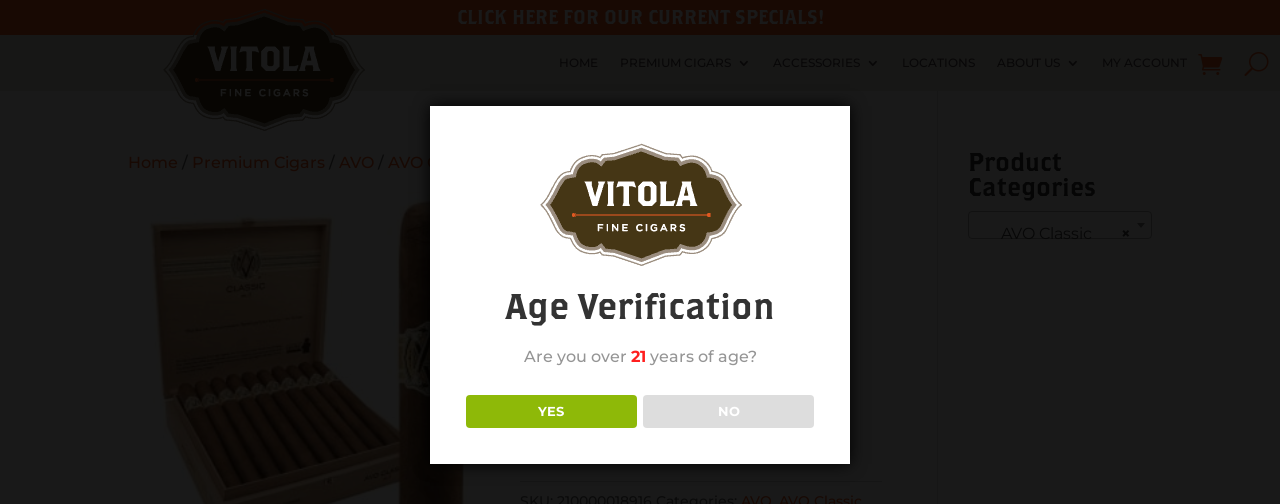

--- FILE ---
content_type: text/html; charset=utf-8
request_url: https://www.google.com/recaptcha/api2/anchor?ar=1&k=6LcnwEobAAAAAACLtNKKSE_Jum5nH9bVI8n6fUVt&co=aHR0cHM6Ly93d3cudml0b2xhZmluZWNpZ2Fycy5jb206NDQz&hl=en&v=N67nZn4AqZkNcbeMu4prBgzg&size=invisible&anchor-ms=20000&execute-ms=30000&cb=bvd6mzw2k2xt
body_size: 48819
content:
<!DOCTYPE HTML><html dir="ltr" lang="en"><head><meta http-equiv="Content-Type" content="text/html; charset=UTF-8">
<meta http-equiv="X-UA-Compatible" content="IE=edge">
<title>reCAPTCHA</title>
<style type="text/css">
/* cyrillic-ext */
@font-face {
  font-family: 'Roboto';
  font-style: normal;
  font-weight: 400;
  font-stretch: 100%;
  src: url(//fonts.gstatic.com/s/roboto/v48/KFO7CnqEu92Fr1ME7kSn66aGLdTylUAMa3GUBHMdazTgWw.woff2) format('woff2');
  unicode-range: U+0460-052F, U+1C80-1C8A, U+20B4, U+2DE0-2DFF, U+A640-A69F, U+FE2E-FE2F;
}
/* cyrillic */
@font-face {
  font-family: 'Roboto';
  font-style: normal;
  font-weight: 400;
  font-stretch: 100%;
  src: url(//fonts.gstatic.com/s/roboto/v48/KFO7CnqEu92Fr1ME7kSn66aGLdTylUAMa3iUBHMdazTgWw.woff2) format('woff2');
  unicode-range: U+0301, U+0400-045F, U+0490-0491, U+04B0-04B1, U+2116;
}
/* greek-ext */
@font-face {
  font-family: 'Roboto';
  font-style: normal;
  font-weight: 400;
  font-stretch: 100%;
  src: url(//fonts.gstatic.com/s/roboto/v48/KFO7CnqEu92Fr1ME7kSn66aGLdTylUAMa3CUBHMdazTgWw.woff2) format('woff2');
  unicode-range: U+1F00-1FFF;
}
/* greek */
@font-face {
  font-family: 'Roboto';
  font-style: normal;
  font-weight: 400;
  font-stretch: 100%;
  src: url(//fonts.gstatic.com/s/roboto/v48/KFO7CnqEu92Fr1ME7kSn66aGLdTylUAMa3-UBHMdazTgWw.woff2) format('woff2');
  unicode-range: U+0370-0377, U+037A-037F, U+0384-038A, U+038C, U+038E-03A1, U+03A3-03FF;
}
/* math */
@font-face {
  font-family: 'Roboto';
  font-style: normal;
  font-weight: 400;
  font-stretch: 100%;
  src: url(//fonts.gstatic.com/s/roboto/v48/KFO7CnqEu92Fr1ME7kSn66aGLdTylUAMawCUBHMdazTgWw.woff2) format('woff2');
  unicode-range: U+0302-0303, U+0305, U+0307-0308, U+0310, U+0312, U+0315, U+031A, U+0326-0327, U+032C, U+032F-0330, U+0332-0333, U+0338, U+033A, U+0346, U+034D, U+0391-03A1, U+03A3-03A9, U+03B1-03C9, U+03D1, U+03D5-03D6, U+03F0-03F1, U+03F4-03F5, U+2016-2017, U+2034-2038, U+203C, U+2040, U+2043, U+2047, U+2050, U+2057, U+205F, U+2070-2071, U+2074-208E, U+2090-209C, U+20D0-20DC, U+20E1, U+20E5-20EF, U+2100-2112, U+2114-2115, U+2117-2121, U+2123-214F, U+2190, U+2192, U+2194-21AE, U+21B0-21E5, U+21F1-21F2, U+21F4-2211, U+2213-2214, U+2216-22FF, U+2308-230B, U+2310, U+2319, U+231C-2321, U+2336-237A, U+237C, U+2395, U+239B-23B7, U+23D0, U+23DC-23E1, U+2474-2475, U+25AF, U+25B3, U+25B7, U+25BD, U+25C1, U+25CA, U+25CC, U+25FB, U+266D-266F, U+27C0-27FF, U+2900-2AFF, U+2B0E-2B11, U+2B30-2B4C, U+2BFE, U+3030, U+FF5B, U+FF5D, U+1D400-1D7FF, U+1EE00-1EEFF;
}
/* symbols */
@font-face {
  font-family: 'Roboto';
  font-style: normal;
  font-weight: 400;
  font-stretch: 100%;
  src: url(//fonts.gstatic.com/s/roboto/v48/KFO7CnqEu92Fr1ME7kSn66aGLdTylUAMaxKUBHMdazTgWw.woff2) format('woff2');
  unicode-range: U+0001-000C, U+000E-001F, U+007F-009F, U+20DD-20E0, U+20E2-20E4, U+2150-218F, U+2190, U+2192, U+2194-2199, U+21AF, U+21E6-21F0, U+21F3, U+2218-2219, U+2299, U+22C4-22C6, U+2300-243F, U+2440-244A, U+2460-24FF, U+25A0-27BF, U+2800-28FF, U+2921-2922, U+2981, U+29BF, U+29EB, U+2B00-2BFF, U+4DC0-4DFF, U+FFF9-FFFB, U+10140-1018E, U+10190-1019C, U+101A0, U+101D0-101FD, U+102E0-102FB, U+10E60-10E7E, U+1D2C0-1D2D3, U+1D2E0-1D37F, U+1F000-1F0FF, U+1F100-1F1AD, U+1F1E6-1F1FF, U+1F30D-1F30F, U+1F315, U+1F31C, U+1F31E, U+1F320-1F32C, U+1F336, U+1F378, U+1F37D, U+1F382, U+1F393-1F39F, U+1F3A7-1F3A8, U+1F3AC-1F3AF, U+1F3C2, U+1F3C4-1F3C6, U+1F3CA-1F3CE, U+1F3D4-1F3E0, U+1F3ED, U+1F3F1-1F3F3, U+1F3F5-1F3F7, U+1F408, U+1F415, U+1F41F, U+1F426, U+1F43F, U+1F441-1F442, U+1F444, U+1F446-1F449, U+1F44C-1F44E, U+1F453, U+1F46A, U+1F47D, U+1F4A3, U+1F4B0, U+1F4B3, U+1F4B9, U+1F4BB, U+1F4BF, U+1F4C8-1F4CB, U+1F4D6, U+1F4DA, U+1F4DF, U+1F4E3-1F4E6, U+1F4EA-1F4ED, U+1F4F7, U+1F4F9-1F4FB, U+1F4FD-1F4FE, U+1F503, U+1F507-1F50B, U+1F50D, U+1F512-1F513, U+1F53E-1F54A, U+1F54F-1F5FA, U+1F610, U+1F650-1F67F, U+1F687, U+1F68D, U+1F691, U+1F694, U+1F698, U+1F6AD, U+1F6B2, U+1F6B9-1F6BA, U+1F6BC, U+1F6C6-1F6CF, U+1F6D3-1F6D7, U+1F6E0-1F6EA, U+1F6F0-1F6F3, U+1F6F7-1F6FC, U+1F700-1F7FF, U+1F800-1F80B, U+1F810-1F847, U+1F850-1F859, U+1F860-1F887, U+1F890-1F8AD, U+1F8B0-1F8BB, U+1F8C0-1F8C1, U+1F900-1F90B, U+1F93B, U+1F946, U+1F984, U+1F996, U+1F9E9, U+1FA00-1FA6F, U+1FA70-1FA7C, U+1FA80-1FA89, U+1FA8F-1FAC6, U+1FACE-1FADC, U+1FADF-1FAE9, U+1FAF0-1FAF8, U+1FB00-1FBFF;
}
/* vietnamese */
@font-face {
  font-family: 'Roboto';
  font-style: normal;
  font-weight: 400;
  font-stretch: 100%;
  src: url(//fonts.gstatic.com/s/roboto/v48/KFO7CnqEu92Fr1ME7kSn66aGLdTylUAMa3OUBHMdazTgWw.woff2) format('woff2');
  unicode-range: U+0102-0103, U+0110-0111, U+0128-0129, U+0168-0169, U+01A0-01A1, U+01AF-01B0, U+0300-0301, U+0303-0304, U+0308-0309, U+0323, U+0329, U+1EA0-1EF9, U+20AB;
}
/* latin-ext */
@font-face {
  font-family: 'Roboto';
  font-style: normal;
  font-weight: 400;
  font-stretch: 100%;
  src: url(//fonts.gstatic.com/s/roboto/v48/KFO7CnqEu92Fr1ME7kSn66aGLdTylUAMa3KUBHMdazTgWw.woff2) format('woff2');
  unicode-range: U+0100-02BA, U+02BD-02C5, U+02C7-02CC, U+02CE-02D7, U+02DD-02FF, U+0304, U+0308, U+0329, U+1D00-1DBF, U+1E00-1E9F, U+1EF2-1EFF, U+2020, U+20A0-20AB, U+20AD-20C0, U+2113, U+2C60-2C7F, U+A720-A7FF;
}
/* latin */
@font-face {
  font-family: 'Roboto';
  font-style: normal;
  font-weight: 400;
  font-stretch: 100%;
  src: url(//fonts.gstatic.com/s/roboto/v48/KFO7CnqEu92Fr1ME7kSn66aGLdTylUAMa3yUBHMdazQ.woff2) format('woff2');
  unicode-range: U+0000-00FF, U+0131, U+0152-0153, U+02BB-02BC, U+02C6, U+02DA, U+02DC, U+0304, U+0308, U+0329, U+2000-206F, U+20AC, U+2122, U+2191, U+2193, U+2212, U+2215, U+FEFF, U+FFFD;
}
/* cyrillic-ext */
@font-face {
  font-family: 'Roboto';
  font-style: normal;
  font-weight: 500;
  font-stretch: 100%;
  src: url(//fonts.gstatic.com/s/roboto/v48/KFO7CnqEu92Fr1ME7kSn66aGLdTylUAMa3GUBHMdazTgWw.woff2) format('woff2');
  unicode-range: U+0460-052F, U+1C80-1C8A, U+20B4, U+2DE0-2DFF, U+A640-A69F, U+FE2E-FE2F;
}
/* cyrillic */
@font-face {
  font-family: 'Roboto';
  font-style: normal;
  font-weight: 500;
  font-stretch: 100%;
  src: url(//fonts.gstatic.com/s/roboto/v48/KFO7CnqEu92Fr1ME7kSn66aGLdTylUAMa3iUBHMdazTgWw.woff2) format('woff2');
  unicode-range: U+0301, U+0400-045F, U+0490-0491, U+04B0-04B1, U+2116;
}
/* greek-ext */
@font-face {
  font-family: 'Roboto';
  font-style: normal;
  font-weight: 500;
  font-stretch: 100%;
  src: url(//fonts.gstatic.com/s/roboto/v48/KFO7CnqEu92Fr1ME7kSn66aGLdTylUAMa3CUBHMdazTgWw.woff2) format('woff2');
  unicode-range: U+1F00-1FFF;
}
/* greek */
@font-face {
  font-family: 'Roboto';
  font-style: normal;
  font-weight: 500;
  font-stretch: 100%;
  src: url(//fonts.gstatic.com/s/roboto/v48/KFO7CnqEu92Fr1ME7kSn66aGLdTylUAMa3-UBHMdazTgWw.woff2) format('woff2');
  unicode-range: U+0370-0377, U+037A-037F, U+0384-038A, U+038C, U+038E-03A1, U+03A3-03FF;
}
/* math */
@font-face {
  font-family: 'Roboto';
  font-style: normal;
  font-weight: 500;
  font-stretch: 100%;
  src: url(//fonts.gstatic.com/s/roboto/v48/KFO7CnqEu92Fr1ME7kSn66aGLdTylUAMawCUBHMdazTgWw.woff2) format('woff2');
  unicode-range: U+0302-0303, U+0305, U+0307-0308, U+0310, U+0312, U+0315, U+031A, U+0326-0327, U+032C, U+032F-0330, U+0332-0333, U+0338, U+033A, U+0346, U+034D, U+0391-03A1, U+03A3-03A9, U+03B1-03C9, U+03D1, U+03D5-03D6, U+03F0-03F1, U+03F4-03F5, U+2016-2017, U+2034-2038, U+203C, U+2040, U+2043, U+2047, U+2050, U+2057, U+205F, U+2070-2071, U+2074-208E, U+2090-209C, U+20D0-20DC, U+20E1, U+20E5-20EF, U+2100-2112, U+2114-2115, U+2117-2121, U+2123-214F, U+2190, U+2192, U+2194-21AE, U+21B0-21E5, U+21F1-21F2, U+21F4-2211, U+2213-2214, U+2216-22FF, U+2308-230B, U+2310, U+2319, U+231C-2321, U+2336-237A, U+237C, U+2395, U+239B-23B7, U+23D0, U+23DC-23E1, U+2474-2475, U+25AF, U+25B3, U+25B7, U+25BD, U+25C1, U+25CA, U+25CC, U+25FB, U+266D-266F, U+27C0-27FF, U+2900-2AFF, U+2B0E-2B11, U+2B30-2B4C, U+2BFE, U+3030, U+FF5B, U+FF5D, U+1D400-1D7FF, U+1EE00-1EEFF;
}
/* symbols */
@font-face {
  font-family: 'Roboto';
  font-style: normal;
  font-weight: 500;
  font-stretch: 100%;
  src: url(//fonts.gstatic.com/s/roboto/v48/KFO7CnqEu92Fr1ME7kSn66aGLdTylUAMaxKUBHMdazTgWw.woff2) format('woff2');
  unicode-range: U+0001-000C, U+000E-001F, U+007F-009F, U+20DD-20E0, U+20E2-20E4, U+2150-218F, U+2190, U+2192, U+2194-2199, U+21AF, U+21E6-21F0, U+21F3, U+2218-2219, U+2299, U+22C4-22C6, U+2300-243F, U+2440-244A, U+2460-24FF, U+25A0-27BF, U+2800-28FF, U+2921-2922, U+2981, U+29BF, U+29EB, U+2B00-2BFF, U+4DC0-4DFF, U+FFF9-FFFB, U+10140-1018E, U+10190-1019C, U+101A0, U+101D0-101FD, U+102E0-102FB, U+10E60-10E7E, U+1D2C0-1D2D3, U+1D2E0-1D37F, U+1F000-1F0FF, U+1F100-1F1AD, U+1F1E6-1F1FF, U+1F30D-1F30F, U+1F315, U+1F31C, U+1F31E, U+1F320-1F32C, U+1F336, U+1F378, U+1F37D, U+1F382, U+1F393-1F39F, U+1F3A7-1F3A8, U+1F3AC-1F3AF, U+1F3C2, U+1F3C4-1F3C6, U+1F3CA-1F3CE, U+1F3D4-1F3E0, U+1F3ED, U+1F3F1-1F3F3, U+1F3F5-1F3F7, U+1F408, U+1F415, U+1F41F, U+1F426, U+1F43F, U+1F441-1F442, U+1F444, U+1F446-1F449, U+1F44C-1F44E, U+1F453, U+1F46A, U+1F47D, U+1F4A3, U+1F4B0, U+1F4B3, U+1F4B9, U+1F4BB, U+1F4BF, U+1F4C8-1F4CB, U+1F4D6, U+1F4DA, U+1F4DF, U+1F4E3-1F4E6, U+1F4EA-1F4ED, U+1F4F7, U+1F4F9-1F4FB, U+1F4FD-1F4FE, U+1F503, U+1F507-1F50B, U+1F50D, U+1F512-1F513, U+1F53E-1F54A, U+1F54F-1F5FA, U+1F610, U+1F650-1F67F, U+1F687, U+1F68D, U+1F691, U+1F694, U+1F698, U+1F6AD, U+1F6B2, U+1F6B9-1F6BA, U+1F6BC, U+1F6C6-1F6CF, U+1F6D3-1F6D7, U+1F6E0-1F6EA, U+1F6F0-1F6F3, U+1F6F7-1F6FC, U+1F700-1F7FF, U+1F800-1F80B, U+1F810-1F847, U+1F850-1F859, U+1F860-1F887, U+1F890-1F8AD, U+1F8B0-1F8BB, U+1F8C0-1F8C1, U+1F900-1F90B, U+1F93B, U+1F946, U+1F984, U+1F996, U+1F9E9, U+1FA00-1FA6F, U+1FA70-1FA7C, U+1FA80-1FA89, U+1FA8F-1FAC6, U+1FACE-1FADC, U+1FADF-1FAE9, U+1FAF0-1FAF8, U+1FB00-1FBFF;
}
/* vietnamese */
@font-face {
  font-family: 'Roboto';
  font-style: normal;
  font-weight: 500;
  font-stretch: 100%;
  src: url(//fonts.gstatic.com/s/roboto/v48/KFO7CnqEu92Fr1ME7kSn66aGLdTylUAMa3OUBHMdazTgWw.woff2) format('woff2');
  unicode-range: U+0102-0103, U+0110-0111, U+0128-0129, U+0168-0169, U+01A0-01A1, U+01AF-01B0, U+0300-0301, U+0303-0304, U+0308-0309, U+0323, U+0329, U+1EA0-1EF9, U+20AB;
}
/* latin-ext */
@font-face {
  font-family: 'Roboto';
  font-style: normal;
  font-weight: 500;
  font-stretch: 100%;
  src: url(//fonts.gstatic.com/s/roboto/v48/KFO7CnqEu92Fr1ME7kSn66aGLdTylUAMa3KUBHMdazTgWw.woff2) format('woff2');
  unicode-range: U+0100-02BA, U+02BD-02C5, U+02C7-02CC, U+02CE-02D7, U+02DD-02FF, U+0304, U+0308, U+0329, U+1D00-1DBF, U+1E00-1E9F, U+1EF2-1EFF, U+2020, U+20A0-20AB, U+20AD-20C0, U+2113, U+2C60-2C7F, U+A720-A7FF;
}
/* latin */
@font-face {
  font-family: 'Roboto';
  font-style: normal;
  font-weight: 500;
  font-stretch: 100%;
  src: url(//fonts.gstatic.com/s/roboto/v48/KFO7CnqEu92Fr1ME7kSn66aGLdTylUAMa3yUBHMdazQ.woff2) format('woff2');
  unicode-range: U+0000-00FF, U+0131, U+0152-0153, U+02BB-02BC, U+02C6, U+02DA, U+02DC, U+0304, U+0308, U+0329, U+2000-206F, U+20AC, U+2122, U+2191, U+2193, U+2212, U+2215, U+FEFF, U+FFFD;
}
/* cyrillic-ext */
@font-face {
  font-family: 'Roboto';
  font-style: normal;
  font-weight: 900;
  font-stretch: 100%;
  src: url(//fonts.gstatic.com/s/roboto/v48/KFO7CnqEu92Fr1ME7kSn66aGLdTylUAMa3GUBHMdazTgWw.woff2) format('woff2');
  unicode-range: U+0460-052F, U+1C80-1C8A, U+20B4, U+2DE0-2DFF, U+A640-A69F, U+FE2E-FE2F;
}
/* cyrillic */
@font-face {
  font-family: 'Roboto';
  font-style: normal;
  font-weight: 900;
  font-stretch: 100%;
  src: url(//fonts.gstatic.com/s/roboto/v48/KFO7CnqEu92Fr1ME7kSn66aGLdTylUAMa3iUBHMdazTgWw.woff2) format('woff2');
  unicode-range: U+0301, U+0400-045F, U+0490-0491, U+04B0-04B1, U+2116;
}
/* greek-ext */
@font-face {
  font-family: 'Roboto';
  font-style: normal;
  font-weight: 900;
  font-stretch: 100%;
  src: url(//fonts.gstatic.com/s/roboto/v48/KFO7CnqEu92Fr1ME7kSn66aGLdTylUAMa3CUBHMdazTgWw.woff2) format('woff2');
  unicode-range: U+1F00-1FFF;
}
/* greek */
@font-face {
  font-family: 'Roboto';
  font-style: normal;
  font-weight: 900;
  font-stretch: 100%;
  src: url(//fonts.gstatic.com/s/roboto/v48/KFO7CnqEu92Fr1ME7kSn66aGLdTylUAMa3-UBHMdazTgWw.woff2) format('woff2');
  unicode-range: U+0370-0377, U+037A-037F, U+0384-038A, U+038C, U+038E-03A1, U+03A3-03FF;
}
/* math */
@font-face {
  font-family: 'Roboto';
  font-style: normal;
  font-weight: 900;
  font-stretch: 100%;
  src: url(//fonts.gstatic.com/s/roboto/v48/KFO7CnqEu92Fr1ME7kSn66aGLdTylUAMawCUBHMdazTgWw.woff2) format('woff2');
  unicode-range: U+0302-0303, U+0305, U+0307-0308, U+0310, U+0312, U+0315, U+031A, U+0326-0327, U+032C, U+032F-0330, U+0332-0333, U+0338, U+033A, U+0346, U+034D, U+0391-03A1, U+03A3-03A9, U+03B1-03C9, U+03D1, U+03D5-03D6, U+03F0-03F1, U+03F4-03F5, U+2016-2017, U+2034-2038, U+203C, U+2040, U+2043, U+2047, U+2050, U+2057, U+205F, U+2070-2071, U+2074-208E, U+2090-209C, U+20D0-20DC, U+20E1, U+20E5-20EF, U+2100-2112, U+2114-2115, U+2117-2121, U+2123-214F, U+2190, U+2192, U+2194-21AE, U+21B0-21E5, U+21F1-21F2, U+21F4-2211, U+2213-2214, U+2216-22FF, U+2308-230B, U+2310, U+2319, U+231C-2321, U+2336-237A, U+237C, U+2395, U+239B-23B7, U+23D0, U+23DC-23E1, U+2474-2475, U+25AF, U+25B3, U+25B7, U+25BD, U+25C1, U+25CA, U+25CC, U+25FB, U+266D-266F, U+27C0-27FF, U+2900-2AFF, U+2B0E-2B11, U+2B30-2B4C, U+2BFE, U+3030, U+FF5B, U+FF5D, U+1D400-1D7FF, U+1EE00-1EEFF;
}
/* symbols */
@font-face {
  font-family: 'Roboto';
  font-style: normal;
  font-weight: 900;
  font-stretch: 100%;
  src: url(//fonts.gstatic.com/s/roboto/v48/KFO7CnqEu92Fr1ME7kSn66aGLdTylUAMaxKUBHMdazTgWw.woff2) format('woff2');
  unicode-range: U+0001-000C, U+000E-001F, U+007F-009F, U+20DD-20E0, U+20E2-20E4, U+2150-218F, U+2190, U+2192, U+2194-2199, U+21AF, U+21E6-21F0, U+21F3, U+2218-2219, U+2299, U+22C4-22C6, U+2300-243F, U+2440-244A, U+2460-24FF, U+25A0-27BF, U+2800-28FF, U+2921-2922, U+2981, U+29BF, U+29EB, U+2B00-2BFF, U+4DC0-4DFF, U+FFF9-FFFB, U+10140-1018E, U+10190-1019C, U+101A0, U+101D0-101FD, U+102E0-102FB, U+10E60-10E7E, U+1D2C0-1D2D3, U+1D2E0-1D37F, U+1F000-1F0FF, U+1F100-1F1AD, U+1F1E6-1F1FF, U+1F30D-1F30F, U+1F315, U+1F31C, U+1F31E, U+1F320-1F32C, U+1F336, U+1F378, U+1F37D, U+1F382, U+1F393-1F39F, U+1F3A7-1F3A8, U+1F3AC-1F3AF, U+1F3C2, U+1F3C4-1F3C6, U+1F3CA-1F3CE, U+1F3D4-1F3E0, U+1F3ED, U+1F3F1-1F3F3, U+1F3F5-1F3F7, U+1F408, U+1F415, U+1F41F, U+1F426, U+1F43F, U+1F441-1F442, U+1F444, U+1F446-1F449, U+1F44C-1F44E, U+1F453, U+1F46A, U+1F47D, U+1F4A3, U+1F4B0, U+1F4B3, U+1F4B9, U+1F4BB, U+1F4BF, U+1F4C8-1F4CB, U+1F4D6, U+1F4DA, U+1F4DF, U+1F4E3-1F4E6, U+1F4EA-1F4ED, U+1F4F7, U+1F4F9-1F4FB, U+1F4FD-1F4FE, U+1F503, U+1F507-1F50B, U+1F50D, U+1F512-1F513, U+1F53E-1F54A, U+1F54F-1F5FA, U+1F610, U+1F650-1F67F, U+1F687, U+1F68D, U+1F691, U+1F694, U+1F698, U+1F6AD, U+1F6B2, U+1F6B9-1F6BA, U+1F6BC, U+1F6C6-1F6CF, U+1F6D3-1F6D7, U+1F6E0-1F6EA, U+1F6F0-1F6F3, U+1F6F7-1F6FC, U+1F700-1F7FF, U+1F800-1F80B, U+1F810-1F847, U+1F850-1F859, U+1F860-1F887, U+1F890-1F8AD, U+1F8B0-1F8BB, U+1F8C0-1F8C1, U+1F900-1F90B, U+1F93B, U+1F946, U+1F984, U+1F996, U+1F9E9, U+1FA00-1FA6F, U+1FA70-1FA7C, U+1FA80-1FA89, U+1FA8F-1FAC6, U+1FACE-1FADC, U+1FADF-1FAE9, U+1FAF0-1FAF8, U+1FB00-1FBFF;
}
/* vietnamese */
@font-face {
  font-family: 'Roboto';
  font-style: normal;
  font-weight: 900;
  font-stretch: 100%;
  src: url(//fonts.gstatic.com/s/roboto/v48/KFO7CnqEu92Fr1ME7kSn66aGLdTylUAMa3OUBHMdazTgWw.woff2) format('woff2');
  unicode-range: U+0102-0103, U+0110-0111, U+0128-0129, U+0168-0169, U+01A0-01A1, U+01AF-01B0, U+0300-0301, U+0303-0304, U+0308-0309, U+0323, U+0329, U+1EA0-1EF9, U+20AB;
}
/* latin-ext */
@font-face {
  font-family: 'Roboto';
  font-style: normal;
  font-weight: 900;
  font-stretch: 100%;
  src: url(//fonts.gstatic.com/s/roboto/v48/KFO7CnqEu92Fr1ME7kSn66aGLdTylUAMa3KUBHMdazTgWw.woff2) format('woff2');
  unicode-range: U+0100-02BA, U+02BD-02C5, U+02C7-02CC, U+02CE-02D7, U+02DD-02FF, U+0304, U+0308, U+0329, U+1D00-1DBF, U+1E00-1E9F, U+1EF2-1EFF, U+2020, U+20A0-20AB, U+20AD-20C0, U+2113, U+2C60-2C7F, U+A720-A7FF;
}
/* latin */
@font-face {
  font-family: 'Roboto';
  font-style: normal;
  font-weight: 900;
  font-stretch: 100%;
  src: url(//fonts.gstatic.com/s/roboto/v48/KFO7CnqEu92Fr1ME7kSn66aGLdTylUAMa3yUBHMdazQ.woff2) format('woff2');
  unicode-range: U+0000-00FF, U+0131, U+0152-0153, U+02BB-02BC, U+02C6, U+02DA, U+02DC, U+0304, U+0308, U+0329, U+2000-206F, U+20AC, U+2122, U+2191, U+2193, U+2212, U+2215, U+FEFF, U+FFFD;
}

</style>
<link rel="stylesheet" type="text/css" href="https://www.gstatic.com/recaptcha/releases/N67nZn4AqZkNcbeMu4prBgzg/styles__ltr.css">
<script nonce="hZD6y1nKGH3FdWJMJ9hn2Q" type="text/javascript">window['__recaptcha_api'] = 'https://www.google.com/recaptcha/api2/';</script>
<script type="text/javascript" src="https://www.gstatic.com/recaptcha/releases/N67nZn4AqZkNcbeMu4prBgzg/recaptcha__en.js" nonce="hZD6y1nKGH3FdWJMJ9hn2Q">
      
    </script></head>
<body><div id="rc-anchor-alert" class="rc-anchor-alert"></div>
<input type="hidden" id="recaptcha-token" value="[base64]">
<script type="text/javascript" nonce="hZD6y1nKGH3FdWJMJ9hn2Q">
      recaptcha.anchor.Main.init("[\x22ainput\x22,[\x22bgdata\x22,\x22\x22,\[base64]/[base64]/[base64]/[base64]/[base64]/UltsKytdPUU6KEU8MjA0OD9SW2wrK109RT4+NnwxOTI6KChFJjY0NTEyKT09NTUyOTYmJk0rMTxjLmxlbmd0aCYmKGMuY2hhckNvZGVBdChNKzEpJjY0NTEyKT09NTYzMjA/[base64]/[base64]/[base64]/[base64]/[base64]/[base64]/[base64]\x22,\[base64]\\u003d\x22,\x22D8OWwo3DjMOfwrTCmnbDtcKRejZdwqnDqGV2BsOqwop7wovCo8O8w4dIw5dhwr/Cv1RDVh/CicOiCCJUw63ChMKgPxRzwrDCrGbCtzoePCPCi2wyHRTCvWXCowNOElTCkMO8w7zCoj7CuGU0L8Omw5MxG8OEwocMw6fCgMOQOyVDwq7CkmvCnxrDrWrCjwsQX8ONOMOwwp86w4jDoBBowqTCicKOw4bCviTCoBJADQTChsO2w5s8I01/N8KZw6jDnSvDlDx9URnDvMK2w4zClMOfSsO4w7fCnyUXw4BIcH0zLUXDtMO2fcKNw5pEw6TCtjPDgXDDkVZIccKhbWksY2RhW8KiK8Oiw57CqzXCmsKGw7B7wpbDkhLDkMOLV8OxKcOQJn9SbmgKw74pYnDCusKvXGcYw5TDo0JrWMO9c0/[base64]/DvsKXw7LDv8K1w4lSwqvCtcOFY8OGKsO+w6h2wrM5wq4MEGXDhcOad8Ogw6kGw71iwq4HNSVOw4Baw6NGI8ONCntqwqjDu8OVw6LDocK1YALDviXDjyHDg1PChcKxJsOQDx/[base64]/w7YcwoUuRMKMw73CinnDhMO6Z8OqwonCqAd6CiPDk8OmwovCjXHDm2QCw4lFAH/CnsOPwqkGX8O+CsKpHldCw6fDhlQsw4hAcn3Dg8OcDldwwqtZw7XCucOHw4YxwqDCssOKQMKIw5gGVhZsGTNucMOTDMO5wpoQwq8Ew6lAQMOxfCZKCiUWw6vDtCjDvMOdIhEIW10Lw5PCnENfaXtPMmzDt3zCliMPakcCwo/Dv03CrQxRZWw6bEAiOsKJw4s/RzfCr8KgwooDwp4GYsORGcKjKRxXDMOCwoJCwp1aw47CvcOde8OwCHLDqsO3NcKxwobChyRZw6vDm1LCqTvCv8Oww6vDpcO3wp83w6AJFQE7wrU/dDVdwqfDsMO0IsKLw5vCsMKQw58GAcKcDjhUw6EvLcKRw58gw4VKV8Kkw6Zlw4gZworCscOyGw3DkDXChcOaw4vCgm1oOsOMw6/DvBA6T13DsVA+w5EUC8O3w4pifmfDqMKIaj4Mw550TcObw77DmsKXGsKbYsKCw7vDksKETCVlwrgGUMOLN8OCwojCjE/DrcOQw67CgD8kWcO6CjHCjCJJw5hEeU1jwoPCvwtNw5TCh8OQw6Ude8KMwofDr8K2JMO7wpjChsO7w6jCqDrCmFdmYxPDj8KKBWFCw6DDncKrwppvw53DvsOywofCsk5hfEEYwo9+wp/DmjYOw7MUw5cjw6fDicORcsKlNsK/w4jCq8KHw5DClUpUw4DCuMONdSkqDMKoJRfDkDHCrgjCpsKuTcKzw4HDnMOKZWPCksKRw4E9DcK+w6XDqXfCp8KBJHDDsEfCtCDDl23Dl8OPwqtmw57ClALCr0c3wp8pw6N8dMKqecOGw55cwoN4wr/Ci2rDj0E9w53DlR/Cn2nDlBsswr7Dj8Kow6QFXy/DlyjCjsO4w4Ajw5fDt8K5wp/CmnnCr8OowoLDjMOZw60gPijCnSDDjSg+PHrDukwIw5sXw4rChFjCk3LCr8KDwqbCmQ4BwrjCmMKywrURSsODwoNWbBDDoHc+YcK4w5gww5LCssOQwqXDvMK0DhLDp8OmwovCpDvDo8K4NMKvw5vClcKMwr/ChAwHGcKydzZew7xCw7RUwo49w6huw7rDkFwgKcO/[base64]/Di3tfw53CvlDCgMKBNmvDlMKnAMOmw4A5BEvCv1oQQVbDksKwZMOWw5wewp9OHgxBw5TCocKzP8KBwoh4w5PCt8K2fMO5SS4GwqomP8KrwrPDmiPCjsOSNsKUZ3vDviZ/JcOVwoEiwqbDhsOjLw8fdlp8w6dzwrgxTMK4w6sAw5bDulF5w5rClg5lw5LCmCFLFMOlwqfDlMOww4TCoX97PWbCv8KbeBRfVMKpAw/CsU3CksOJWFjCgQMxKX7DuRLCqcO3wpXDtcO4BGnCuw0RwqPDmys0wr3ClsKdwoBfwqTDhilecQTDjsOTw41NPMOqwoDDpG7Dh8OyUjLCr2NSwo/Ch8KTwp4Nwp0xGsKZJkFffMKdwo03SMO/[base64]/DtifDoAPClcK7wqYwLTEKAMOgcE5Dw6gnw7p1XsK5w5d5flfDtsO1w5fDtcK8ecO+wolTVUjCjFPDgMKlS8Ozw5/[base64]/DgDTDoEHDk8OfUCkLasKnwqLDq0jDjkXDo8KLwpDCjMOHwpJsw7B2BUfDh17CpGLDmjDDghvCo8OgPcKbX8Kvw7TDkksOSVbCqcOcwpJaw4V9IgnCsQJlGjlMw4FEQx5Hw6QNw6LDjMOfwpN3SsKwwo9/IGlXJXTDscKJN8OPacOsXDxxwo9YNsK2ZWZYwpU7w4YAw4nDl8OawpsnTw/DosKrw4nDmRttFlJFTMKmGX3CusKgwoRccMKme0YNLsOmD8Olwq0VX2krTsKNZX3DsgXDmcKDw4PCjMOaIMOiwoNQw7fDkcK9IQnCj8KGdcK+XhYWfcOJCivCjx8HwqfDmRjCiU/CpibCh2XDqElNwobDnAzCjcObFjwRMcK4wpdcw54JwprDiTEXw55NBMK/UxrCjcKwDMKuX3/[base64]/Di8KydmrDhBg6wofCocO/[base64]/DtMOOIx7CtHvCmAAbGcKDw4YEwpsOwol0w5s/[base64]/wpYbbhkuw5rDjsKHFMOKw40EawXCvMKBwqY9wrR7T8KDw4TDnMOfwr7DssOYYH/DiiJQD0rDhktIbBUcecOSw5olfsK2E8KETcKTw44HR8OEwoUfKcOeX8KpY1QAw6DCrsKSTMOeDWIxccKzYcOTw53DoGQuDFV1w4dUw5TCv8KSwpV6KcOuHMKEwrE3w4/[base64]/w4tFwoApQcKkwr3Ch8K0w45iw4vCoQUPwpnCs8Ohw67CqWUpwrwCwpJDCMO4w5HCuz3DlETCo8OQAsKNw6zCtsO8VcOVw6nCqcOCwrMEw6JRbETDnsK5MBsqwojCjsOIwp3Ct8KrwodWwrfDgMOYwqUSwr/Ct8O1wqHChMOjaxECdC/DrcKQNsK+VyzDoColFmbDtDZowoLDr3PCocOSw4Etwr4hJWRPIMO4w4gFCgYJwqrCmW0jw4jCmsO/[base64]/w7wUM8K/w6g4OcO+w5TDr8KnVcKMwpBWwoF8wpDCjkjCkG/Dm8OlFsKvdMKpw5XDj2ZbMko8wojCmsOZXcOJw7M0M8OkJxXCmcKiwpjCjjXCk8KTw6bCg8OjE8OudBZNT8KOHmctw5VUwpnDnxFJw4pqw64bXAvDncK3w5hCQcKBwozCkgp9VcKgw4rDrnfCkS0Fw5ktwpARKsKjSXo/wqPCr8OKHVB7w4cwwqPDphlow43CmFUAVlXDqChaYMOqwofDpFg4DsO6Xl14MMOMGD4hw7rCpsKUFzfDrcOiwqrDkSYEwqDDocO3w6A7w67DoMKZEcOnEXN0wr7DqBLDoANpwqnCnQk/wo3DvcKlKmcyAMKyFRZHbynDp8KhfsKcwrDDgcO6f349wphGJcKPS8O3D8OPAcOFHMOIwr/DrsO7DWXClxIjw4DCrsKvb8Kdw7NLw4zDvsOJFT1mbMOCw5XCqcKCFQszY8Owwox8wpzDuHTCm8O/woxdVcK5OsO/HcKAwp/CvcOhb3pew4wqw5gPwofDkG3CksKDT8K9w5zDlGArwrB5wo9Dwp5AwprDhkfDomjClSpXw7jCncOSw5rDjEjCjMOrw7DDkVHClRrDpybDjcODQkjDhD/Dt8OvwpbDh8KlM8KudsKXDsOZPMOhw4vChMOew5XCmVo/BCEFVkhUWMKJJMOcw7TCvcOfwqYcwo/CtzNqHsKqenVQHMOqUQxmwqMxwrMPCMKOUcOUCsKdVMOaF8Kmwo5XeXbDq8OYw7IvPsKawoNzw7bCqn/CtMOdw73Ck8K2wo3DqMORw6RGwrpTJsO2wqNIK07DicKQe8KDwq8Tw6LCoX7Cj8Ksw63DuyzCsMKoQxc8wpjDnxEMfyxQZU97czFSw7/DjEBdK8OIbcKcIzY7T8K6w7jCmk9OSDHClFhkGFgZC3rCvknDmBfCkxfCusKgNsOnT8KsTMKqPMOzRzwcKANEWsKkUF5Nw6/CjcOJXMKCwolRw7Qhw7/Cm8OAwqoNwr/DnkzCt8O2DMKZwpZ6MBMrODrCu2kLDQ/DqirCkE85wqgiw6vChDwubMKJLcOyQ8Kjw7zDi1YnEkTCkMK0woA0w7shwpzCqcKAw59kUVMkDsK/YcKgwpNrw6xvwqkCGsKEwolKwqRuwqYKw6DCvMKTJcOmfQ5Sw4fCtcKuBsOqPTLCtsO/[base64]/[base64]/wq1aJ3PCqcKew5nDi8O1woMcRQjChRQ2QMKzYcOdw7tUwq3CpcOYMMOsw4rDq2XDnxDCn1LCnGbCvsKUFlfCnhJ1HFrCnsOPwoLCpMK5wpnCssO2wqjDuCFjSCNVwovDnxtAZ3IAFF45esO4wqnChTkgwrHDjy9HwrVZV8KXBcKowqDCv8KoAh/DmMK+AQAcwrzDv8OyciYww6p8S8OUwp3CrcOowrwQwol1w5rDh8KQGsOue3EUNsOmwpQKwqnCj8KKZ8OlwpfDvE7Dg8KPbMKPEsKfw7VKw7PDsxpCwpDDjsOSw5/[base64]/DoScZw7teCcOdw7DCj28GwrTDhsKlw7J7wrfDoFbDhg7DvlHCu8KcwqTDmjzCl8K5Y8O+HjzDi8OqRcKSFVFUdMKeV8OUw4jDvMKwd8OTwo/Dg8KNZ8Oyw592w43Dl8OCw41lCGHClcO+w65fWsKdbnbDrsKmAwfCslE4dsOwAF3DuQ1LHMO0CMOVN8KtQ2YKXxUQwrnDnUNfwpQ0MMO7w6XCisOsw5Nuw7d/wovCn8OnIsOfw6RXakbDh8OdPcOUwrcow5E8w67DhMO1wps7wqnDv8OZw4Fow4rDucKdwrvCpsKcw7dVC17DtMKdWcOzwqLDuEo1wpXDjFZbwqoPw5tAP8K1w7E7w4Rww6zCshNAwo3CgcOpa3rCsk0CKA8vw7BIPcK9XAgAw6JCw6TDoMOsKcKSYsO0aQLCgcK3TS/Cq8KWD3ckO8OCw5HDqwrDgnQRFcKkQH7Cl8KcVjwQYsO/w6DDlsOBKEJBwrTChjzDvcOKw4bClMO6w5Viw7XCmiB5w799wqczwp81anXCn8KTwpttwqRDFhw8w7wGasOPw6XDl3xAMcKdCsONFMKGwrzCisOVW8OhccO2w5PDuAbDnATDpjTCrsKrw77DtMKFAQbCrGNQW8O/wofCuGdaeApaZHhLYcOhwplTKi4eBU8/w6Izw5EvwpB3DsKMw442C8ODwoAkwoXDmcOfGHQJNhzCvXhJw5LCmsKzHlInwo9vJcOiw4/CpFvDthscw5gKFMOcGMKIOTfDoz3Dn8O+wpPDjcKDcxE9f3dfw5ccw5cmw6jCu8OcJEvDvsOcw79vLAx4w7tww7/CmcO5w6BoJ8O0woTDuBbDnGprLMOvwoNjLsKzSVHDgMKYwqVwwqbCisKVShDDh8OswqEEw4YkwpjCnSoaZMKcFGp2RkLCvcK4KwE5w4DDscKcHsOsw6HCthI/OMKwfcKjw4HCiWwqZ3bChRxCYMK4PcKbw49zCTXCpMOuTyNFGyRWRiBvC8OvMjjDmmzDhG01wrDDrlpKw4tSwo/CgkbDkAl/Vm7DvsOrVj/CkXYYwp3DmDTCm8OBfsKuLkBbwqrDnAjClgtCwrPCn8OfdcOFTsOXw5XDksOZIRJFJh/DtMK1Ny/[base64]/[base64]/XFJ1TMKhSErDqcKIW37Du8Kmw6tIN2lfFsOHPsKRGgRqMV7Dp33CkgQhw4bDgMORwpBFVlzCnlVSNMKmw4XCtm/ChHjCisOZa8KRwrA5MMKlJm53w49gJsOjBxl4wpHDm3YWXEZHw5fDhkQ7wp83wr9DWH43eMKZw5dbw4dUf8Klw7I1FsK9X8KNaR3Cs8Osby5kw5/[base64]/AsOqwodhElLCnV1iwq8hX8K9Ek8vw6HDsV/[base64]/w48ZdsK/aQNVw4PDvnU5UTAnBsOUw6fDp1tIwr4pZcKrfcOiw4zDu1PDkh/ClMO4UsOOcCjCpcKaw67CpQ0mw5FJw6c9JsKxw58cChHCo24oCR9uYMOYwr3ClTs3Yko8w7fCicKGTsKJwpjDs0fCimPCosKTw5EzXzYEw7Y6JMKLLcOyw7TDrBwabsK3woFrZ8O5w6vDgirDrH/CqwYYb8OWw6Ezwp93w6RlVnPCpMOrB30KTMOAUU83w6QrM2/Cg8KOwr8CU8OowpAgwoPDosK3w4MSwqPChjnCrcObwrcjw5DDtsKZwpVewp05QsKcEcK5ERh7woLDucOFw5jDk1fDujx/wpHDsEkFKMOGLh0zw40rw4dPDzTDi2sKwrcEw6DCusOXwp7DhFVsDsOvw5TCgMKzSsOoK8OVw7RIwpnCmsOMQcOhVcO2ZsKyfj/DsT1Zw6XDmsKGw6jDg2vCi8OBwrwzNkHCvyxyw69nfVrChj7DocOjW0ZReMKJLMObwpLDpF0iw63Cki7DnAHDh8OHwogBcVjCrcKrbQx4wrU4wrsrw5bCmsKLTDVgwrvDvMK9w7AcfyLDn8O2w7PDgUVuw7vDssK/OxZBecOkMsKww4XCjSjCl8O2w4LCssKCKMKvYMKnJMKXw4HCuRbDtGdZwpbCrF9VIytrwrkncHQWwqrClxbDisKjC8O0L8OcdcOVwo7CksK/RMOywqjCv8OwYcOuw6/Dh8KOLTzDqijDo3zDkAt5bwMrwojDtjXCqcOHw6bCgcOwwq9+LcKGwrV8ChdcwrRHw6dRwqLDqUkRwpHDiRQlAsOlwr7CjMKGY3zCgMOgIsOqXMK7Kj0lc0vCjsK7TMKewqZZw6vDkCkXwqALw7/CtsKyaT5nRDE8wr3DkxnCk3rCqVjDisOgQMK9w5LDsnHDssKkek/[base64]/[base64]/DtycDbsONwqFzw7N7w7ROwoPCuiYqbSXCjVLDk8OpacOEwqtOwpXDuMOYwprDvMOTLlk3XE/DiwUQwqnDpXItN8OoRsK0w5HCicOXwoHDtcKnwqcfecOnwpPCvcKyYMOiwp4eLsOgw77Dr8OIaMKzPiHCiBHDqsK1w5NkanN3YMKbw5zCpsK5wrB4w5Jsw5QHwp5AwoMrw6FWJ8K5Cn0awonCmcOOwqjCo8KafjE+wovCvMO/[base64]/CucKBw7tqD3TCisO4w5x/w4fDu8OZMcOBWcKIwpfDssOIwq1rVMOMZMOCS8OfwqISwoJdSltYVBTCicKGKEHDpsKtw6Rew6vDosOccGzConlywr7CtCo/LWk7EsKNQsK3ezVMw4/[base64]/CqRxCJ8OHCsORwprCsXjCvzg2bS7DkEFnw59Lwqo8wrPCpTPDgcOHDmPDtMONw78bQ8Ktw7bCpzXDv8K7w6Yuwo5bBMKTBcO/YsOhR8KJQ8OnL1LDqW3Ci8OxwrzDlzDDsxEHw6oxb0LDgcKnw5zDhcOeVRbDixvDosO1w63Dn3s0aMK6wqIKwoLDvTrCtcK7wqcowpkJWV/Cvh0eWRLDhMOfdcKnHMOXw63CtTs0YcK1wqMHw4zDoCwTYMOrwpM7woPDhsOgw6pcwpg9BSdnw78HMCTCisKnw5czw6rDlR8/wpcSTCFvRVfCokhgwrvDo8KyY8KIOcOGawfCoMKgw5DDrsKlwqhZwodFJCXCtj/DgTF5woXCkUsBLGbDkVl8XTcpw5LDj8KbwrNow5zCqcOyEMOSPsKZJMOMEVFKwojDvRrCginDli/CgmbDtsKWDsONdHEQH2FjL8O8w69dw4tDBsK/w7DDvWwsWiBTw7vCvSUjQmDClQIzwofCuTk1UMK+MsKJw4LDnBNRw5g5w4PCsMK6wqDCsDkPwopGw65jwpPDlBRAwok+BjkPwooZOsOyw4vCsHUow6M7BsOdwr7CiMOrwpbClmd9EiYHDhzCgsK+fz/[base64]/CmRN+wopOV8O1UDZJw60HwoXDrcO/[base64]/[base64]/[base64]/Q3fCqcKQFyhfw5g5PMKEbMKhI0hLKcOmw5fDplx/wrkJwq7ClHXCnRnChSQIfy3CvcOcwrHDtMKNMxjDg8OHXzVqBSc1wojCkMKKe8OyBRDCtcK3RxEfBwEtw4lKd8KSwrHDgsOVwrt+AsOmZUhLw4rCmSQEUcOqw7DDnVEAEG17wqrDrMKDDcONw7HDpDk/[base64]/[base64]/[base64]/w6gKwrwJw5XCm3gyM8KWw6wpSsOfwrbCmxcxw4DClHDCscKCNF3CtsOaYw4yw5Z2w41Mw4JuScKTXMKkLQTCg8K6CMK+UnETQMORwoAPw65jKMOKYXIXwpvCsWJxN8K7EAjDjxfDosOew6/Cm0keecKDBsO+LgXCl8KRACbDoMKYWXbCg8OKZDnDiMKGBxbCrBHDvF7CpxPDoEfDhxcUwpDCt8OJSsK5w6YdwopwwpTCosOLNVNXawdJwpjCjsKiw5Ebw4zCl07CmhMFL0XCmMKzBgTDn8K9OV/DqcKxW0rCmx7CrsOVTwHCpx/[base64]/Whgaw79BDsOBSRJzw6bDq8K6VkzCqMKZH2RFRsK8SsOYM1bDgWMNw55kPG7ClhsDD3bCisKnHMOHw6TDs04Iw7lcw5kOwp3DtiIJwqbCoMOmw5l/w5rDhcKmw50tTMOqwoDDsBMzQsKab8OjXgJLw4wGVCbDq8K3Y8KSw7Yoa8KVQEnDpGbCkMKSwp/Ct8K/wr9TAsKiQsKlwozDvMOGw718woHDqRbCrsO+woAiSiNTFzgywqPCuMKvasOGZ8KPOhPCoyLDuMKqw74awow3D8O1CApvw7vCqsOxZ21IXX/CisKbOlLDtWt3QcOQH8KdfyM/wqbDvMOAwrvDjjAMfMOcw7zChMK0w49cw5Iuw4NqwrvDkcOsRcO/JsOFw6MQwowQX8KueXQPwovCrTEZwqPCsxhBw6zDgXrCkAo3w7jDs8KiwpoME3DCp8OqwqZcLMO/RsO7w5YxC8KZAXZ4ZkDDgsKTRcOHMMOcHTZzC8OLMcKcZWpoLSzDscK1w51NQMKDYmQSNE54w6zCo8OBf0nDuCfDlwHDnyfCvMKMw40WHsOSwrnCsw/[base64]/DhVrDkD7DrWY9K8K/wo5tB8OvwoFYwoTDq2HDiGIjwo7Ds8K8w7rDlsOJXsOXwrfCkcK3wohaPMKvZjEpw4XDk8OOw6zCrVMwLgENJMKpKUDChcKnUgHDsMOpwrPDtMKjwpvCiMO1TsKtw7DDkMO/R8KNcsK2wpMQPF/[base64]/wpnDhmTCpsKyaUHDgsKcYsOub8KNwpnCncKgKWQXw5TDuldsA8KXwpgxRgPDnCg1w4lqPUJWwqfChUFSw7TDo8OucsOywrjCvCjCviU7w4HClDlJU2UAJXXClx5hWcKPeBnDiMKjwqtoTnJJwpE2w70fAAvDt8KCQlgXS005w5PCrMKsES/CnHfDkU0hZ8Ome8Kywp8xwoDCm8Orw5nCgsKEw6A4BsKywpJDLMKLw7TCp1vDl8O9wrzCgSNxw6zChkbCmiHCgMOYWS3CsWNEwr7DmxAGwpvCo8Kkw77DmR/CnsO6w7FPwoTDg17CicKrDSB+w4PDlm3CvsKKa8KwOsOyLz/CnWlDTsKEXMOtDj/ChsOgw7I1HEbDtBkuQ8OAw4DDosK7HMO9fcOMNsK+w43Cj3DDow7Dn8Oyd8K5wqBTwrHDux5MXUDCvBXCk3Z3fkwnwqDDjkTChMOKKiDCksKLXcKYTMKOREnCr8KiwpTDmcKtFzzCtG7DnHELw6XChcKgw5nChsKdwoR2ZSzCusK/wrpRLsOKw4XDrSHCvcOuwobClxVpScOOw5IYIcKMw5PCq0B4TEjDjEs8w6DDjcK2w5ANcDHCmgNWw4nCum8tJkbDpEVzUcOwwoVuEsOVcQ0uw7fCksO5wqDDocOqw5HCvnnDqcOPw6vCiWLDqsKiw57Dm8K0wrIFTRXCm8KGwqTDlsKaOlUAWkzDkcKSwok/V8K3IsObw5R6JMK4w6dZwrDCncOVw6nDkcKCwrfCi1PDtwPCmAPDm8K8dsOOM8O/dMOxwp/[base64]/IHrCoXvDlnrDn8KJw43Cilccw5B9SsKUIcO0S8KrJMKDABfDu8OVw5MxJxHDrlltw7PCjg92w7dcO09jw6ohw7Vlw7XDmsKgVMK3Sh4pw6snNMK3woLCvsOHRmLCqE0Jw7sbw6PDocObElzDtsO4VnbCtMKmwrDCjMK/w73Cr8KlWsOQbHvDqsKUAsKXwoVlZB/[base64]/chzDgGxawrLDhBzCrXnDl8O0TsKUQkbDqwDCuh3DjcO8w4nCtsOrw53Dlno8wozDrMOABcOLw45UAMKCQsK3w781WsKTwqtGZsKEw6/CtQ0JKjTChMOESQ11w4NWw7DCh8KSecK9wqlYw4rCs8KPEGUlFsKGGcOIwqfCtXrChMKhw67ClMOdEcO0wqXDqsKdOinCm8K6K8ORwqtZFTUlOcOSw5g8PcKtwq/[base64]/Cl8KLKsKcTMOEw67DksORwqvCsHDCsWQ3BMK2bUPDsMKIwr0qwq3DssKFwr/[base64]/[base64]/[base64]/[base64]/wofCn2dVFcOVw6nDmH1dwqQwBMOBWinCk3zCgMKQw6Vcw7PDscKZwqrCv8KwUC7DlcOUwpgyOMOhw6/DhmQPwrcKLloMw4xaw6vDrMOvayMaw6Vyw6rDocKWG8Kmw7Bcw5IKL8K+wogGwp3DpjFdDhhGwoEXw4XDpcK1wo/Ci2omwpFJwpnDvkvDjsKawr4af8OnKxTCsDAHQnnDg8OsAMKswpJEAzTDljNPWcKYw7jCpsKbwqjCosOdwpzDs8O1OE/Dp8OSaMKywrPCkTlBFcOtw4fCnMKmwobCo0vClMObHSlWRcOnG8K7YAxHVsOZCRrCpsKkChk9w6Ygf0Vgwo7CicOQw5vDr8OvRCx/[base64]/CtVTDk8K2SW/DjwHDlMO1HmzClHQQXsKWwqbDriYIUivCg8KJw5YWdRMYw5/DlF3DrgZ3AHltw5bCjyU8WGxhNhDDuXRDw4PDvnDCtS3DgcKQwrbDnGkewoNAYMOXw7/Du8KQwqvDq0Qtw5VTw5/DmMKyP24ZwqTDkcOzwp/Cs1rClMOBPUxWwplRd189w6fDihoMw4NFwo8MZMKzLgYbwrwJMsOww6pQDsKHwp7DucO4wrwUw4TCh8OKfcKdw7LDkcOdPMOqZsKPw4YawrfDjSVXN3vCkQ4vGQPDiMK1wqTDgMOfwqjCg8OBwqPCh2E9wqXDr8KawqbDgDNRcMOTfGdVfzvCkG/DiAPCtsKtUMO4ZB0JUMOCw4dJdsKHNMO3wp4vHcKzwrLDmMKlw6IGYHc+Xm86wo/[base64]/DnztQTMOJwp3CjsOlw5TCpMO0C8OXHBjDpcK5w7g/w6RfSsOHZMOPYcKlwpl1WVBJa8KbUMOLwozChU1mYmzDpcOpNEdMScKSIsOQEhEKIMKEwp4MwrR2E2HCsEcvw7DDpQRYUCBnw5LCicO5wrEaV3LDoMOJw7QmUBEMwrkxw4tyPcKsaTbCusO7wq7CvTwLIMOnwrwgwrU9dMKnIcOGwrxlHnk7IcK/wp7ChQ/CgwkxwqBXw5HCvcK8w51IfmPClUFjw4o5wpfDssKHY0YSwqDCmWg/DQAWw7rDvcKDbcOpw5PDoMOow67DtsKGwrkVwrdsHyFVcsOewqTDtQscw43DiMKJesKFw6bDp8KAwqrDjsOpwr/DtcKNwofCjQrDvDbCr8K0wqdCdMOWwrYFMEDDvyMvGDfDl8OvXMOJSsOkw5rDpxRZXsKXBmnDscKQBsO+wqNHwoZjwrVVFcKrwqZbWsOpUT9Jwpxfw5XDmTjDiWtrK2XCvz/DsRVrw48Vw6PCp2EIwrfDq8KWwr8/J1TDo2XDgcOFAVnCicOcwoQSHcOAwrXChBwWw7EewpvCq8OKw4wqw5BILnnCqis8w68gwrrDisO3L0/Cpjw2FkfDtMOtwrwgw5fCsAXDh8Ktw5DDnMKON09sw7J8w5J9B8OsA8Oow6vCncOjwr/Cg8OVw6YCLlHCtXppcGBZw7xHJsKbwqd0wqBXwrbDn8KEacOLJC7CmT7DpnjCvcORRWoQw47ChsOgeWXDlnQwwrXDp8Kkw5/DpVs6w6U8GHbDuMO+woVRw7wvwroaw7HChXHDp8KISzbDrVkoMDPDlsORw6/[base64]/[base64]/DsQLCmWPCsEVPUwHDkiRAbmwywqEHwqIUZwPDgcOzw5LCq8K0TRpMw60BZ8KAw7BOwoJgCMO9w5DCvhVnw4tFwqvCoSNTwoAswqjDp2zCjHbCqMOlwrvCu8KrM8KqwovDuXd5wr8ywq06wpVzfMKGw5FeFxNXESjCkm/CmcKKwqHCnEPDkcOMEDbDqcOiw7vCqsOVwoXCnsK4wq09wpoxwrZIaSFSw4Qzw4AAwrvDmxbCoGZ/FytpwoLDqxZ2wrnDgsOxwo/[base64]/[base64]/DkcOqw7QUEcKUwqktRMKswrJoGsOXIsOpd8KzLsKPwqDDnQLDnsKMfEV3eMKJw6BcwqXDtWQsQsKXwpAOJlnCpxU8BjY/axLDjcKdw4zCjCTChsKTwocxw48GwqwOAcOfwq0Iw4UZw4HDvntWA8KFw4Adw7EAwrnCqgscBHvCqcOQWCgJw7DClsONw4HCtijDqcKSGkwHM2cgw7s7woDDiEzColNBw693W1fDmsKUacOjIMKXwr7CtsOKwovCjB7Ch2hTw7zCmcKRwp9iOsKXck/DtMOzSVLCpjlIw44Jwp53Nx3CmU59w77CuMKvwqI3w58BwqXCrxtCR8KawrwxwopewqYQViLDmkrDuHpbwqLCicOxw7/CrHRRwoRnaVjDuAXDrcOXIMOqwo7DtArCkcOSwogFwpgJwr5/L3PDvUxpDcKIwqsoRBLDo8KCwrBUw4sOKsK2XMK5NSZfwohxwroTw4Yqw4V+w7Y+wrPDkMKxE8OmA8O5wo1iZMO9WcK5wrwiwpnDgMOjwoPCsUjDisKPWxMnIcK8wrLDosO/NMKPwoHDjlt3w4UGw6UVwqTDu3LCnsOOd8ONB8K1Y8KYXsOgT8O4w6HCt3TDusKPwp3CjEfCr1HChDDCmgPDj8OAwpZCNcOjM8KWIsKqw6RBw4tfwrAbw54zw7A6wqZtLncGKMOHwqUzwprDsFIWRXNfw5XCox87w6M9wocbwrfCvsKXw7LCs2o4w6hVDsO1YsO/[base64]/[base64]/PHvCgMOpTcO6TDoMHsOTw6DCtl3Dml7Ck8OZc8Ozw4l5w4/[base64]/DpRjCjm7CnC5awrhzw4bDiGAfHQ1+dsOUTAB8w7bClkHCrcKPw6RLwo/Co8KRw5LCgcK8w7gnw4PCjH9Vw6HCocO7w6rCssOew6fDsyIBwr8tw5LDhsOyw4zDj3vCs8KDw5B6DH8FCHTCtVRjb07Drz/DkFdcT8KPw7TDt2/[base64]/[base64]/w6bDlsK7wpkoCl92w67Dp1XCmsObVcKnwoVBRhbCiwHCt2JLwq1NBhliw6pJwr/DvsKbHjbCrHbCucKFQjPCm2XDgcOlwqx1wqnDnMOxDUDDtE0rHjfDq8OrwpvDksOVwpF3YMO+aMKbw4VOOBoKYMOHwrgqw7V7M0hnIRZGIMOhwow4TksieG/CqMOKCcOOwq/[base64]/[base64]/ClDYxKsO0w47CocKlFC7Di8K4w4w9wrvChcOvMMO6wrvCssO2wovDv8OVwoHCr8KUTMOWw5DDiVZKBBTCkMKdw4LDrsOvJzg4PcKEW0ROw6QtwrnCi8OKwpzDsGXCm2FQw4IxLcKKe8OXXcKHwpQpw6nDp2kzw6dFw5DCm8K/w79Fw6lFwqbDhcKARDNQw65sKMKFX8O/fMO+dCTDiRYMVMOiwqLCicOvwq8Ewq4Zwrx7wqlZwro8UWrDiUd7QCfCpMKOw6EoHcOHwrsIwq/CpxvCojN5w5jCsMKmwpd+w5IEDsOMwpMlKWdIasK9Uk/DgxTCtcK1w4FOwrJ5wpXCqlbCuxMHUUs5VsOhw6HCk8KywqNZSxsKw5tFGyHDnXgxW3s/[base64]/CuDzDo8O/w47DqnzCksOUPzTChsKeCsK3wqfCiQt4ScK4cMOUXsK+ScOHw7TCtgzCncKSZyYswphDWMOFFXxAJsKZN8Kmw4jDmcKTwpLDgsOIFcODVg5HwrvDkcKzw7E/woPDpXLDkcOtwpPCuQrCtTrDqg8Iw7/DoBZHw53Cjk/[base64]/CoD3CmVzCsVbCoDdGecKbwqHCmXclwpRpw5nCqld2EnA6OgJfwr/DpB7Dq8KCSFTCk8OFSBVWw6wkwqFSwoxwwq/DglIOwqzDhBDDmMO4FUXCr38UwrbClQUcOFnDvTUFRsOxRVnCs24tw6zDlMKkw4Ycd2jCklYbG8KCOMOtwpbDuiXCvULDv8O/WcKqw6LCsMOJw51HIi/DtsKERMKfw4x9K8OEw7MewqvCnsOEGMKVw4QFw5MiZ8O+VhfCr8O8wqFsw5DCgsKew6zDhsO/FybCncKsETnDpnXCtXnDl8KGw70mTMOXel4dE1huFU8Tw6XCrw0Vw6zDrXzDiMO9wpkUw5fCuHUdCQLDu2cRDFbDmB4ew7gnDRLClcOIwpHCnhJNw4JOwqbDqsK2woLCsiPCncOGwrkJwqfCpMOgbcKiKhQXw60wHsK7RsK/[base64]/[base64]/CgsKAC8Oow69yBsKGw590fMOvw5ducVg0wotBwqnCrcO/w7PDpcOcHTczCMKywpHCh0rDiMO9AMKhw63DtcOlw6LDsAXDvMOWw4l3AcKOFXsgDMO/[base64]/Ii5Yw7oUwrzCp8OYwozCkcOrJEbDhGnCvMOKw5N9w4xMwoA9wp0fw6xiw6jDgMODQ8KcM8OTcGMXwr3Dj8KEw7TCisOEwqVmw6HDhsORdRcQasKWLcONPWMjwoDChcOHbsOGJRASw5jDuFHDuUUBAsKASCcTwqfCgMKBw7vDuEpvwoQ2wqbDtlnCnCDCrcKTwp/CqwcSTMOlwo7CrSLCpU0dw4Vywp7Dq8OCBHh2w74nw7HDl8Oaw7UXKnbDgcKeG8OBKMOOFT8kECoqKcKcw60dKFDCu8O1fsOYYMK6wp/[base64]/w57DvsO/wp9Tw6fDqTZjwq7DphPCsgHCp8OVw5g3eSrCrsK4w5DCvwrDscKLAMO1wq86GsKXB0vCtMKlwrjDknjCgFxkwqU8NywXNRJ8wphHwo/Ct3sPQMKUw7t+bMK8w6DCoMONwpbDi1JmwrwiwrY2w41sEjTDqCgUOsKBwpLDmy3DnBplUXjCq8O3GMOiw6jDglDCgExCwoY1woTCmnPDkC3Cn8KcPsOPwpV3An/ClMOgMcKgbcKuecOxVsOpCcKWwr7Cm0lqwpBLOnF4wqt7wphBLGEgWcKUMcOIwo/Dv8OtcAnCuSpRIw7DmE7DrU3CmsKXP8KPW37CgBgHU8OGwo7Dg8KvwqETUAs+wqYUInnCnmRSw4xRw5VbwrjDrnDDiMOOwpjDkl3DpX5bwonDkcOlfMOiE2rDmcKhw7odwpnCuWkDccKJA8K/wrc7w7c8wocHXMKkTiZMwoHDo8OrwrPCm3LDgcK9w7wGw7YjVEEhw70TNnMZZsKlwr7CgjHDpMO3GMKowqN3wrLDrCVhwqjDhMKowr1bbcO0XMKww7hDw6rDksKgJcKKLwIAw5R0wp3Cu8O2Y8Ocwr/DmMO9wqnCgTtbM8KIw71BMiR4wrHCqyXDtiHCt8K+WF7CiSPCk8K+KG1QfC4wfcKBw59Gwpp5JknDuDVcwpDCl3lVw7XCmmrDi8OrcV9aw58wL0Yww4QzcsKtXsOEw5FkNMKXEQ7Cvw1gaSDClMOoKcK/D3Y/TlvDgcONPhvCllbCoSbDvj0bw6XDk8KreMOiw4vDgMOvw6nDlkEuw4PDqzPDnSjCjS1lw5kFw5DDpMOCwo/[base64]/CuwjDscK8G8K8w7HDhkHDtyvDhgx5KMO5w7nCg0l7WV7CnsKMaMKGw6ciw4VSw77CgMKkHmY/L2p6KsKIAsKBA8O0UsOsDTxiDw9pwqgCG8KmOcKVS8OUwoTDl8O3w7cQw7jDozBhwpsFwp/CjsOZfcKZKxwnwpbCv0cge28fUEg8wphlNcK1wpLDnz3DngrCsW8jcsODPcOWwrrDicOsHE3DrcKMASbDiMONA8KUPjhgZMOywrTDrsOuworCilLCrMOkNcKywrnDq8K/asOfOcKow4tBIH4Zw4/[base64]/DnMKncVbCszgcwqdtI8OewpTClcKAwoHDhcOMw5A8wqU4w7fDhMKQLsKswp7DrWRlT0vDmsOAw5Iuw64GwpYQwp3CnRMrETttDkRNbsOaJcOVT8Kqwp3CmsOUYsOyw4c\\u003d\x22],null,[\x22conf\x22,null,\x226LcnwEobAAAAAACLtNKKSE_Jum5nH9bVI8n6fUVt\x22,0,null,null,null,1,[21,125,63,73,95,87,41,43,42,83,102,105,109,121],[7059694,605],0,null,null,null,null,0,null,0,null,700,1,null,0,\[base64]/76lBhmnigkZhAoZnOKMAhnM8xEZ\x22,0,0,null,null,1,null,0,0,null,null,null,0],\x22https://www.vitolafinecigars.com:443\x22,null,[3,1,1],null,null,null,1,3600,[\x22https://www.google.com/intl/en/policies/privacy/\x22,\x22https://www.google.com/intl/en/policies/terms/\x22],\x22RF/6PHhHCEX1qVTJddyfQ+PGsL5P+y/ELtMkKH2BwiE\\u003d\x22,1,0,null,1,1769625925869,0,0,[250],null,[247,172,27,204,119],\x22RC-8avhk7rUUzVuOA\x22,null,null,null,null,null,\x220dAFcWeA4R6BhwabcXMk_1h_T37XhCqGZCNEbt0H9DDmF6px_sGsilFV6_3YzEC0nH3BbOQFzjgUihn99DVzn8S2gtcvU0gAkiEg\x22,1769708725978]");
    </script></body></html>